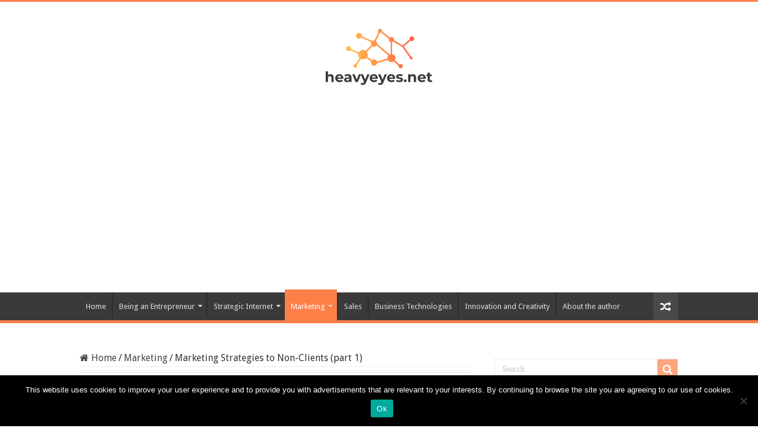

--- FILE ---
content_type: text/html; charset=utf-8
request_url: https://www.google.com/recaptcha/api2/aframe
body_size: 259
content:
<!DOCTYPE HTML><html><head><meta http-equiv="content-type" content="text/html; charset=UTF-8"></head><body><script nonce="wqV_NMz-YgzolL9oUb29sQ">/** Anti-fraud and anti-abuse applications only. See google.com/recaptcha */ try{var clients={'sodar':'https://pagead2.googlesyndication.com/pagead/sodar?'};window.addEventListener("message",function(a){try{if(a.source===window.parent){var b=JSON.parse(a.data);var c=clients[b['id']];if(c){var d=document.createElement('img');d.src=c+b['params']+'&rc='+(localStorage.getItem("rc::a")?sessionStorage.getItem("rc::b"):"");window.document.body.appendChild(d);sessionStorage.setItem("rc::e",parseInt(sessionStorage.getItem("rc::e")||0)+1);localStorage.setItem("rc::h",'1769353320878');}}}catch(b){}});window.parent.postMessage("_grecaptcha_ready", "*");}catch(b){}</script></body></html>